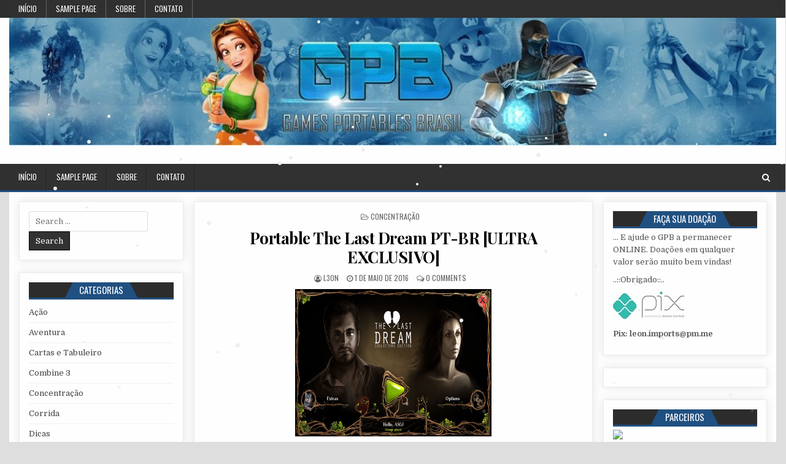

--- FILE ---
content_type: text/html; charset=UTF-8
request_url: http://spbrasil-2009.net/2016/05/portable-the-last-dream-pt-br-ultra-exclusivo.html
body_size: 60843
content:
<!DOCTYPE html>
<html lang="pt-BR">
<head>
<meta charset="UTF-8">
<meta name="viewport" content="width=device-width, initial-scale=1, maximum-scale=1">
<link rel="profile" href="http://gmpg.org/xfn/11">
<link rel="pingback" href="http://spbrasil-2009.net/xmlrpc.php">
<title>Portable The Last Dream PT-BR [ULTRA EXCLUSIVO] &#8211; .::Games Portables &#8211; Brasil::.</title>
<meta name='robots' content='max-image-preview:large' />
<link rel='dns-prefetch' href='//fonts.googleapis.com' />
<link rel='dns-prefetch' href='//s.w.org' />
<link rel="alternate" type="application/rss+xml" title="Feed para .::Games Portables - Brasil::. &raquo;" href="http://spbrasil-2009.net/feed" />
<link rel="alternate" type="application/rss+xml" title="Feed de comentários para .::Games Portables - Brasil::. &raquo;" href="http://spbrasil-2009.net/comments/feed" />
<script id="wpp-js" src="http://spbrasil-2009.net/wp-content/plugins/wordpress-popular-posts/assets/js/wpp.min.js?ver=7.3.3" data-sampling="0" data-sampling-rate="100" data-api-url="http://spbrasil-2009.net/wp-json/wordpress-popular-posts" data-post-id="1009" data-token="b90424f67c" data-lang="0" data-debug="0" type="text/javascript"></script>
<link rel="alternate" type="application/rss+xml" title="Feed de comentários para .::Games Portables - Brasil::. &raquo; Portable The Last Dream PT-BR [ULTRA EXCLUSIVO]" href="http://spbrasil-2009.net/2016/05/portable-the-last-dream-pt-br-ultra-exclusivo.html/feed" />
		<!-- This site uses the Google Analytics by ExactMetrics plugin v8.10.1 - Using Analytics tracking - https://www.exactmetrics.com/ -->
		<!-- Note: ExactMetrics is not currently configured on this site. The site owner needs to authenticate with Google Analytics in the ExactMetrics settings panel. -->
					<!-- No tracking code set -->
				<!-- / Google Analytics by ExactMetrics -->
		<script type="text/javascript">
window._wpemojiSettings = {"baseUrl":"https:\/\/s.w.org\/images\/core\/emoji\/13.1.0\/72x72\/","ext":".png","svgUrl":"https:\/\/s.w.org\/images\/core\/emoji\/13.1.0\/svg\/","svgExt":".svg","source":{"concatemoji":"http:\/\/spbrasil-2009.net\/wp-includes\/js\/wp-emoji-release.min.js?ver=5.9.12"}};
/*! This file is auto-generated */
!function(e,a,t){var n,r,o,i=a.createElement("canvas"),p=i.getContext&&i.getContext("2d");function s(e,t){var a=String.fromCharCode;p.clearRect(0,0,i.width,i.height),p.fillText(a.apply(this,e),0,0);e=i.toDataURL();return p.clearRect(0,0,i.width,i.height),p.fillText(a.apply(this,t),0,0),e===i.toDataURL()}function c(e){var t=a.createElement("script");t.src=e,t.defer=t.type="text/javascript",a.getElementsByTagName("head")[0].appendChild(t)}for(o=Array("flag","emoji"),t.supports={everything:!0,everythingExceptFlag:!0},r=0;r<o.length;r++)t.supports[o[r]]=function(e){if(!p||!p.fillText)return!1;switch(p.textBaseline="top",p.font="600 32px Arial",e){case"flag":return s([127987,65039,8205,9895,65039],[127987,65039,8203,9895,65039])?!1:!s([55356,56826,55356,56819],[55356,56826,8203,55356,56819])&&!s([55356,57332,56128,56423,56128,56418,56128,56421,56128,56430,56128,56423,56128,56447],[55356,57332,8203,56128,56423,8203,56128,56418,8203,56128,56421,8203,56128,56430,8203,56128,56423,8203,56128,56447]);case"emoji":return!s([10084,65039,8205,55357,56613],[10084,65039,8203,55357,56613])}return!1}(o[r]),t.supports.everything=t.supports.everything&&t.supports[o[r]],"flag"!==o[r]&&(t.supports.everythingExceptFlag=t.supports.everythingExceptFlag&&t.supports[o[r]]);t.supports.everythingExceptFlag=t.supports.everythingExceptFlag&&!t.supports.flag,t.DOMReady=!1,t.readyCallback=function(){t.DOMReady=!0},t.supports.everything||(n=function(){t.readyCallback()},a.addEventListener?(a.addEventListener("DOMContentLoaded",n,!1),e.addEventListener("load",n,!1)):(e.attachEvent("onload",n),a.attachEvent("onreadystatechange",function(){"complete"===a.readyState&&t.readyCallback()})),(n=t.source||{}).concatemoji?c(n.concatemoji):n.wpemoji&&n.twemoji&&(c(n.twemoji),c(n.wpemoji)))}(window,document,window._wpemojiSettings);
</script>
<style type="text/css">
img.wp-smiley,
img.emoji {
	display: inline !important;
	border: none !important;
	box-shadow: none !important;
	height: 1em !important;
	width: 1em !important;
	margin: 0 0.07em !important;
	vertical-align: -0.1em !important;
	background: none !important;
	padding: 0 !important;
}
</style>
	<link rel='stylesheet' id='wp-block-library-css'  href='http://spbrasil-2009.net/wp-includes/css/dist/block-library/style.min.css?ver=5.9.12' type='text/css' media='all' />
<style id='global-styles-inline-css' type='text/css'>
body{--wp--preset--color--black: #000000;--wp--preset--color--cyan-bluish-gray: #abb8c3;--wp--preset--color--white: #ffffff;--wp--preset--color--pale-pink: #f78da7;--wp--preset--color--vivid-red: #cf2e2e;--wp--preset--color--luminous-vivid-orange: #ff6900;--wp--preset--color--luminous-vivid-amber: #fcb900;--wp--preset--color--light-green-cyan: #7bdcb5;--wp--preset--color--vivid-green-cyan: #00d084;--wp--preset--color--pale-cyan-blue: #8ed1fc;--wp--preset--color--vivid-cyan-blue: #0693e3;--wp--preset--color--vivid-purple: #9b51e0;--wp--preset--gradient--vivid-cyan-blue-to-vivid-purple: linear-gradient(135deg,rgba(6,147,227,1) 0%,rgb(155,81,224) 100%);--wp--preset--gradient--light-green-cyan-to-vivid-green-cyan: linear-gradient(135deg,rgb(122,220,180) 0%,rgb(0,208,130) 100%);--wp--preset--gradient--luminous-vivid-amber-to-luminous-vivid-orange: linear-gradient(135deg,rgba(252,185,0,1) 0%,rgba(255,105,0,1) 100%);--wp--preset--gradient--luminous-vivid-orange-to-vivid-red: linear-gradient(135deg,rgba(255,105,0,1) 0%,rgb(207,46,46) 100%);--wp--preset--gradient--very-light-gray-to-cyan-bluish-gray: linear-gradient(135deg,rgb(238,238,238) 0%,rgb(169,184,195) 100%);--wp--preset--gradient--cool-to-warm-spectrum: linear-gradient(135deg,rgb(74,234,220) 0%,rgb(151,120,209) 20%,rgb(207,42,186) 40%,rgb(238,44,130) 60%,rgb(251,105,98) 80%,rgb(254,248,76) 100%);--wp--preset--gradient--blush-light-purple: linear-gradient(135deg,rgb(255,206,236) 0%,rgb(152,150,240) 100%);--wp--preset--gradient--blush-bordeaux: linear-gradient(135deg,rgb(254,205,165) 0%,rgb(254,45,45) 50%,rgb(107,0,62) 100%);--wp--preset--gradient--luminous-dusk: linear-gradient(135deg,rgb(255,203,112) 0%,rgb(199,81,192) 50%,rgb(65,88,208) 100%);--wp--preset--gradient--pale-ocean: linear-gradient(135deg,rgb(255,245,203) 0%,rgb(182,227,212) 50%,rgb(51,167,181) 100%);--wp--preset--gradient--electric-grass: linear-gradient(135deg,rgb(202,248,128) 0%,rgb(113,206,126) 100%);--wp--preset--gradient--midnight: linear-gradient(135deg,rgb(2,3,129) 0%,rgb(40,116,252) 100%);--wp--preset--duotone--dark-grayscale: url('#wp-duotone-dark-grayscale');--wp--preset--duotone--grayscale: url('#wp-duotone-grayscale');--wp--preset--duotone--purple-yellow: url('#wp-duotone-purple-yellow');--wp--preset--duotone--blue-red: url('#wp-duotone-blue-red');--wp--preset--duotone--midnight: url('#wp-duotone-midnight');--wp--preset--duotone--magenta-yellow: url('#wp-duotone-magenta-yellow');--wp--preset--duotone--purple-green: url('#wp-duotone-purple-green');--wp--preset--duotone--blue-orange: url('#wp-duotone-blue-orange');--wp--preset--font-size--small: 13px;--wp--preset--font-size--medium: 20px;--wp--preset--font-size--large: 36px;--wp--preset--font-size--x-large: 42px;}.has-black-color{color: var(--wp--preset--color--black) !important;}.has-cyan-bluish-gray-color{color: var(--wp--preset--color--cyan-bluish-gray) !important;}.has-white-color{color: var(--wp--preset--color--white) !important;}.has-pale-pink-color{color: var(--wp--preset--color--pale-pink) !important;}.has-vivid-red-color{color: var(--wp--preset--color--vivid-red) !important;}.has-luminous-vivid-orange-color{color: var(--wp--preset--color--luminous-vivid-orange) !important;}.has-luminous-vivid-amber-color{color: var(--wp--preset--color--luminous-vivid-amber) !important;}.has-light-green-cyan-color{color: var(--wp--preset--color--light-green-cyan) !important;}.has-vivid-green-cyan-color{color: var(--wp--preset--color--vivid-green-cyan) !important;}.has-pale-cyan-blue-color{color: var(--wp--preset--color--pale-cyan-blue) !important;}.has-vivid-cyan-blue-color{color: var(--wp--preset--color--vivid-cyan-blue) !important;}.has-vivid-purple-color{color: var(--wp--preset--color--vivid-purple) !important;}.has-black-background-color{background-color: var(--wp--preset--color--black) !important;}.has-cyan-bluish-gray-background-color{background-color: var(--wp--preset--color--cyan-bluish-gray) !important;}.has-white-background-color{background-color: var(--wp--preset--color--white) !important;}.has-pale-pink-background-color{background-color: var(--wp--preset--color--pale-pink) !important;}.has-vivid-red-background-color{background-color: var(--wp--preset--color--vivid-red) !important;}.has-luminous-vivid-orange-background-color{background-color: var(--wp--preset--color--luminous-vivid-orange) !important;}.has-luminous-vivid-amber-background-color{background-color: var(--wp--preset--color--luminous-vivid-amber) !important;}.has-light-green-cyan-background-color{background-color: var(--wp--preset--color--light-green-cyan) !important;}.has-vivid-green-cyan-background-color{background-color: var(--wp--preset--color--vivid-green-cyan) !important;}.has-pale-cyan-blue-background-color{background-color: var(--wp--preset--color--pale-cyan-blue) !important;}.has-vivid-cyan-blue-background-color{background-color: var(--wp--preset--color--vivid-cyan-blue) !important;}.has-vivid-purple-background-color{background-color: var(--wp--preset--color--vivid-purple) !important;}.has-black-border-color{border-color: var(--wp--preset--color--black) !important;}.has-cyan-bluish-gray-border-color{border-color: var(--wp--preset--color--cyan-bluish-gray) !important;}.has-white-border-color{border-color: var(--wp--preset--color--white) !important;}.has-pale-pink-border-color{border-color: var(--wp--preset--color--pale-pink) !important;}.has-vivid-red-border-color{border-color: var(--wp--preset--color--vivid-red) !important;}.has-luminous-vivid-orange-border-color{border-color: var(--wp--preset--color--luminous-vivid-orange) !important;}.has-luminous-vivid-amber-border-color{border-color: var(--wp--preset--color--luminous-vivid-amber) !important;}.has-light-green-cyan-border-color{border-color: var(--wp--preset--color--light-green-cyan) !important;}.has-vivid-green-cyan-border-color{border-color: var(--wp--preset--color--vivid-green-cyan) !important;}.has-pale-cyan-blue-border-color{border-color: var(--wp--preset--color--pale-cyan-blue) !important;}.has-vivid-cyan-blue-border-color{border-color: var(--wp--preset--color--vivid-cyan-blue) !important;}.has-vivid-purple-border-color{border-color: var(--wp--preset--color--vivid-purple) !important;}.has-vivid-cyan-blue-to-vivid-purple-gradient-background{background: var(--wp--preset--gradient--vivid-cyan-blue-to-vivid-purple) !important;}.has-light-green-cyan-to-vivid-green-cyan-gradient-background{background: var(--wp--preset--gradient--light-green-cyan-to-vivid-green-cyan) !important;}.has-luminous-vivid-amber-to-luminous-vivid-orange-gradient-background{background: var(--wp--preset--gradient--luminous-vivid-amber-to-luminous-vivid-orange) !important;}.has-luminous-vivid-orange-to-vivid-red-gradient-background{background: var(--wp--preset--gradient--luminous-vivid-orange-to-vivid-red) !important;}.has-very-light-gray-to-cyan-bluish-gray-gradient-background{background: var(--wp--preset--gradient--very-light-gray-to-cyan-bluish-gray) !important;}.has-cool-to-warm-spectrum-gradient-background{background: var(--wp--preset--gradient--cool-to-warm-spectrum) !important;}.has-blush-light-purple-gradient-background{background: var(--wp--preset--gradient--blush-light-purple) !important;}.has-blush-bordeaux-gradient-background{background: var(--wp--preset--gradient--blush-bordeaux) !important;}.has-luminous-dusk-gradient-background{background: var(--wp--preset--gradient--luminous-dusk) !important;}.has-pale-ocean-gradient-background{background: var(--wp--preset--gradient--pale-ocean) !important;}.has-electric-grass-gradient-background{background: var(--wp--preset--gradient--electric-grass) !important;}.has-midnight-gradient-background{background: var(--wp--preset--gradient--midnight) !important;}.has-small-font-size{font-size: var(--wp--preset--font-size--small) !important;}.has-medium-font-size{font-size: var(--wp--preset--font-size--medium) !important;}.has-large-font-size{font-size: var(--wp--preset--font-size--large) !important;}.has-x-large-font-size{font-size: var(--wp--preset--font-size--x-large) !important;}
</style>
<link rel='stylesheet' id='wp-snow-effect-css'  href='http://spbrasil-2009.net/wp-content/plugins/wp-snow-effect/public/css/wp-snow-effect-public.css?ver=1.0.0' type='text/css' media='all' />
<link rel='stylesheet' id='wordpress-popular-posts-css-css'  href='http://spbrasil-2009.net/wp-content/plugins/wordpress-popular-posts/assets/css/wpp.css?ver=7.3.3' type='text/css' media='all' />
<link rel='stylesheet' id='coolwp-maincss-css'  href='http://spbrasil-2009.net/wp-content/themes/coolwp/style.css' type='text/css' media='all' />
<link rel='stylesheet' id='font-awesome-css'  href='http://spbrasil-2009.net/wp-content/themes/coolwp/assets/css/font-awesome.min.css' type='text/css' media='all' />
<link rel='stylesheet' id='coolwp-webfont-css'  href='//fonts.googleapis.com/css?family=Playfair+Display:400,400i,700,700i|Domine:400,700|Oswald:400,700|Poppins:400,400i,700,700i&#038;display=swap' type='text/css' media='all' />
<link rel='stylesheet' id='wp-pagenavi-css'  href='http://spbrasil-2009.net/wp-content/plugins/wp-pagenavi/pagenavi-css.css?ver=2.70' type='text/css' media='all' />
<script type='text/javascript' src='http://spbrasil-2009.net/wp-includes/js/jquery/jquery.min.js?ver=3.6.0' id='jquery-core-js'></script>
<script type='text/javascript' src='http://spbrasil-2009.net/wp-includes/js/jquery/jquery-migrate.min.js?ver=3.3.2' id='jquery-migrate-js'></script>
<script type='text/javascript' src='http://spbrasil-2009.net/wp-content/plugins/wp-snow-effect/public/js/jsnow.js?ver=1.5' id='jsnow-js'></script>
<script type='text/javascript' id='wp-snow-effect-js-extra'>
/* <![CDATA[ */
var snoweffect = {"show":"1","flakes_num":"40","falling_speed_min":"1","falling_speed_max":"3","flake_max_size":"20","flake_min_size":"10","vertical_size":"800","flake_color":"#efefef","flake_zindex":"100000","flake_type":"bull","fade_away":"1"};
/* ]]> */
</script>
<script type='text/javascript' src='http://spbrasil-2009.net/wp-content/plugins/wp-snow-effect/public/js/wp-snow-effect-public.js?ver=1.0.0' id='wp-snow-effect-js'></script>
<link rel="https://api.w.org/" href="http://spbrasil-2009.net/wp-json/" /><link rel="alternate" type="application/json" href="http://spbrasil-2009.net/wp-json/wp/v2/posts/1009" /><link rel="EditURI" type="application/rsd+xml" title="RSD" href="http://spbrasil-2009.net/xmlrpc.php?rsd" />
<link rel="wlwmanifest" type="application/wlwmanifest+xml" href="http://spbrasil-2009.net/wp-includes/wlwmanifest.xml" /> 
<meta name="generator" content="WordPress 5.9.12" />
<link rel="canonical" href="http://spbrasil-2009.net/2016/05/portable-the-last-dream-pt-br-ultra-exclusivo.html" />
<link rel='shortlink' href='http://spbrasil-2009.net/?p=1009' />
<link rel="alternate" type="application/json+oembed" href="http://spbrasil-2009.net/wp-json/oembed/1.0/embed?url=http%3A%2F%2Fspbrasil-2009.net%2F2016%2F05%2Fportable-the-last-dream-pt-br-ultra-exclusivo.html" />
<link rel="alternate" type="text/xml+oembed" href="http://spbrasil-2009.net/wp-json/oembed/1.0/embed?url=http%3A%2F%2Fspbrasil-2009.net%2F2016%2F05%2Fportable-the-last-dream-pt-br-ultra-exclusivo.html&#038;format=xml" />
            <style id="wpp-loading-animation-styles">@-webkit-keyframes bgslide{from{background-position-x:0}to{background-position-x:-200%}}@keyframes bgslide{from{background-position-x:0}to{background-position-x:-200%}}.wpp-widget-block-placeholder,.wpp-shortcode-placeholder{margin:0 auto;width:60px;height:3px;background:#dd3737;background:linear-gradient(90deg,#dd3737 0%,#571313 10%,#dd3737 100%);background-size:200% auto;border-radius:3px;-webkit-animation:bgslide 1s infinite linear;animation:bgslide 1s infinite linear}</style>
                <style type="text/css">
            .coolwp-site-title, .coolwp-site-description {position:absolute !important;word-wrap:normal !important;width:1px;height:1px;padding:0;margin:-1px;overflow:hidden;clip:rect(1px,1px,1px,1px);-webkit-clip-path:inset(50%);clip-path:inset(50%);white-space:nowrap;border:0;}
        </style>
    </head>

<body class="post-template-default single single-post postid-1009 single-format-standard coolwp-animated coolwp-fadein" id="coolwp-site-body" itemscope="itemscope" itemtype="http://schema.org/WebPage">
<svg xmlns="http://www.w3.org/2000/svg" viewBox="0 0 0 0" width="0" height="0" focusable="false" role="none" style="visibility: hidden; position: absolute; left: -9999px; overflow: hidden;" ><defs><filter id="wp-duotone-dark-grayscale"><feColorMatrix color-interpolation-filters="sRGB" type="matrix" values=" .299 .587 .114 0 0 .299 .587 .114 0 0 .299 .587 .114 0 0 .299 .587 .114 0 0 " /><feComponentTransfer color-interpolation-filters="sRGB" ><feFuncR type="table" tableValues="0 0.49803921568627" /><feFuncG type="table" tableValues="0 0.49803921568627" /><feFuncB type="table" tableValues="0 0.49803921568627" /><feFuncA type="table" tableValues="1 1" /></feComponentTransfer><feComposite in2="SourceGraphic" operator="in" /></filter></defs></svg><svg xmlns="http://www.w3.org/2000/svg" viewBox="0 0 0 0" width="0" height="0" focusable="false" role="none" style="visibility: hidden; position: absolute; left: -9999px; overflow: hidden;" ><defs><filter id="wp-duotone-grayscale"><feColorMatrix color-interpolation-filters="sRGB" type="matrix" values=" .299 .587 .114 0 0 .299 .587 .114 0 0 .299 .587 .114 0 0 .299 .587 .114 0 0 " /><feComponentTransfer color-interpolation-filters="sRGB" ><feFuncR type="table" tableValues="0 1" /><feFuncG type="table" tableValues="0 1" /><feFuncB type="table" tableValues="0 1" /><feFuncA type="table" tableValues="1 1" /></feComponentTransfer><feComposite in2="SourceGraphic" operator="in" /></filter></defs></svg><svg xmlns="http://www.w3.org/2000/svg" viewBox="0 0 0 0" width="0" height="0" focusable="false" role="none" style="visibility: hidden; position: absolute; left: -9999px; overflow: hidden;" ><defs><filter id="wp-duotone-purple-yellow"><feColorMatrix color-interpolation-filters="sRGB" type="matrix" values=" .299 .587 .114 0 0 .299 .587 .114 0 0 .299 .587 .114 0 0 .299 .587 .114 0 0 " /><feComponentTransfer color-interpolation-filters="sRGB" ><feFuncR type="table" tableValues="0.54901960784314 0.98823529411765" /><feFuncG type="table" tableValues="0 1" /><feFuncB type="table" tableValues="0.71764705882353 0.25490196078431" /><feFuncA type="table" tableValues="1 1" /></feComponentTransfer><feComposite in2="SourceGraphic" operator="in" /></filter></defs></svg><svg xmlns="http://www.w3.org/2000/svg" viewBox="0 0 0 0" width="0" height="0" focusable="false" role="none" style="visibility: hidden; position: absolute; left: -9999px; overflow: hidden;" ><defs><filter id="wp-duotone-blue-red"><feColorMatrix color-interpolation-filters="sRGB" type="matrix" values=" .299 .587 .114 0 0 .299 .587 .114 0 0 .299 .587 .114 0 0 .299 .587 .114 0 0 " /><feComponentTransfer color-interpolation-filters="sRGB" ><feFuncR type="table" tableValues="0 1" /><feFuncG type="table" tableValues="0 0.27843137254902" /><feFuncB type="table" tableValues="0.5921568627451 0.27843137254902" /><feFuncA type="table" tableValues="1 1" /></feComponentTransfer><feComposite in2="SourceGraphic" operator="in" /></filter></defs></svg><svg xmlns="http://www.w3.org/2000/svg" viewBox="0 0 0 0" width="0" height="0" focusable="false" role="none" style="visibility: hidden; position: absolute; left: -9999px; overflow: hidden;" ><defs><filter id="wp-duotone-midnight"><feColorMatrix color-interpolation-filters="sRGB" type="matrix" values=" .299 .587 .114 0 0 .299 .587 .114 0 0 .299 .587 .114 0 0 .299 .587 .114 0 0 " /><feComponentTransfer color-interpolation-filters="sRGB" ><feFuncR type="table" tableValues="0 0" /><feFuncG type="table" tableValues="0 0.64705882352941" /><feFuncB type="table" tableValues="0 1" /><feFuncA type="table" tableValues="1 1" /></feComponentTransfer><feComposite in2="SourceGraphic" operator="in" /></filter></defs></svg><svg xmlns="http://www.w3.org/2000/svg" viewBox="0 0 0 0" width="0" height="0" focusable="false" role="none" style="visibility: hidden; position: absolute; left: -9999px; overflow: hidden;" ><defs><filter id="wp-duotone-magenta-yellow"><feColorMatrix color-interpolation-filters="sRGB" type="matrix" values=" .299 .587 .114 0 0 .299 .587 .114 0 0 .299 .587 .114 0 0 .299 .587 .114 0 0 " /><feComponentTransfer color-interpolation-filters="sRGB" ><feFuncR type="table" tableValues="0.78039215686275 1" /><feFuncG type="table" tableValues="0 0.94901960784314" /><feFuncB type="table" tableValues="0.35294117647059 0.47058823529412" /><feFuncA type="table" tableValues="1 1" /></feComponentTransfer><feComposite in2="SourceGraphic" operator="in" /></filter></defs></svg><svg xmlns="http://www.w3.org/2000/svg" viewBox="0 0 0 0" width="0" height="0" focusable="false" role="none" style="visibility: hidden; position: absolute; left: -9999px; overflow: hidden;" ><defs><filter id="wp-duotone-purple-green"><feColorMatrix color-interpolation-filters="sRGB" type="matrix" values=" .299 .587 .114 0 0 .299 .587 .114 0 0 .299 .587 .114 0 0 .299 .587 .114 0 0 " /><feComponentTransfer color-interpolation-filters="sRGB" ><feFuncR type="table" tableValues="0.65098039215686 0.40392156862745" /><feFuncG type="table" tableValues="0 1" /><feFuncB type="table" tableValues="0.44705882352941 0.4" /><feFuncA type="table" tableValues="1 1" /></feComponentTransfer><feComposite in2="SourceGraphic" operator="in" /></filter></defs></svg><svg xmlns="http://www.w3.org/2000/svg" viewBox="0 0 0 0" width="0" height="0" focusable="false" role="none" style="visibility: hidden; position: absolute; left: -9999px; overflow: hidden;" ><defs><filter id="wp-duotone-blue-orange"><feColorMatrix color-interpolation-filters="sRGB" type="matrix" values=" .299 .587 .114 0 0 .299 .587 .114 0 0 .299 .587 .114 0 0 .299 .587 .114 0 0 " /><feComponentTransfer color-interpolation-filters="sRGB" ><feFuncR type="table" tableValues="0.098039215686275 1" /><feFuncG type="table" tableValues="0 0.66274509803922" /><feFuncB type="table" tableValues="0.84705882352941 0.41960784313725" /><feFuncA type="table" tableValues="1 1" /></feComponentTransfer><feComposite in2="SourceGraphic" operator="in" /></filter></defs></svg><a class="skip-link screen-reader-text" href="#coolwp-posts-wrapper">Skip to content</a>

<div class="coolwp-container coolwp-secondary-menu-container clearfix">
<div class="coolwp-secondary-menu-container-inside clearfix">
<nav class="coolwp-nav-secondary" id="coolwp-secondary-navigation" itemscope="itemscope" itemtype="http://schema.org/SiteNavigationElement" role="navigation" aria-label="Secondary Menu">
<div class="coolwp-outer-wrapper">
<button class="coolwp-secondary-responsive-menu-icon" aria-controls="coolwp-menu-secondary-navigation" aria-expanded="false">Menu</button>
<ul id="coolwp-menu-secondary-navigation" class="coolwp-secondary-nav-menu coolwp-menu-secondary"><li ><a href="http://spbrasil-2009.net/">Início</a></li><li class="page_item page-item-2"><a href="http://spbrasil-2009.net/sample-page">Sample Page</a></li><li class="page_item page-item-7074"><a href="http://spbrasil-2009.net/sobre">Sobre</a></li><li class="page_item page-item-7075"><a href="http://spbrasil-2009.net/contato">Contato</a></li></ul></div>
</nav>
</div>
</div>

<div class="coolwp-container" id="coolwp-header" itemscope="itemscope" itemtype="http://schema.org/WPHeader" role="banner">
<div class="coolwp-head-content clearfix" id="coolwp-head-content">

<div class="coolwp-outer-wrapper">

<div class="coolwp-header-image clearfix">
<a href="http://spbrasil-2009.net/" rel="home" class="coolwp-header-img-link">
    <img src="http://spbrasil-2009.net/wp-content/uploads/2022/02/cropped-cropped-cropped-cropped-teste-1.jpg" width="1250" height="208" alt="" class="coolwp-header-img"/>
</a>
</div>

<div class="coolwp-header-inside clearfix">
<div id="coolwp-logo">
    <div class="site-branding">
      <h1 class="coolwp-site-title"><a href="http://spbrasil-2009.net/" rel="home">.::Games Portables &#8211; Brasil::.</a></h1>
      <p class="coolwp-site-description">O Maior Site de Games Portables do Brasil!</p>
    </div>
</div><!--/#coolwp-logo -->

<div id="coolwp-header-banner">
</div><!--/#coolwp-header-banner -->
</div>

</div>

</div><!--/#coolwp-head-content -->
</div><!--/#coolwp-header -->

<div class="coolwp-container coolwp-primary-menu-container clearfix">
<div class="coolwp-primary-menu-container-inside clearfix">
<nav class="coolwp-nav-primary" id="coolwp-primary-navigation" itemscope="itemscope" itemtype="http://schema.org/SiteNavigationElement" role="navigation" aria-label="Primary Menu">
<div class="coolwp-outer-wrapper">
<button class="coolwp-primary-responsive-menu-icon" aria-controls="coolwp-menu-primary-navigation" aria-expanded="false">Menu</button>
<ul id="coolwp-menu-primary-navigation" class="coolwp-primary-nav-menu coolwp-menu-primary"><li ><a href="http://spbrasil-2009.net/">Início</a></li><li class="page_item page-item-2"><a href="http://spbrasil-2009.net/sample-page">Sample Page</a></li><li class="page_item page-item-7074"><a href="http://spbrasil-2009.net/sobre">Sobre</a></li><li class="page_item page-item-7075"><a href="http://spbrasil-2009.net/contato">Contato</a></li></ul>
<div class='coolwp-top-social-icons'>
                                                                                                                            <a href="#" title="Search" class="coolwp-social-icon-search"><i class="fa fa-search" aria-hidden="true"></i></a>
</div>

</div>
</nav>
</div>
</div>

<div id="coolwp-search-overlay-wrap" class="coolwp-search-overlay">
  <button class="coolwp-search-closebtn" aria-label="Close Search" title="Close Search">&#xD7;</button>
  <div class="coolwp-search-overlay-content">
    
<form role="search" method="get" class="coolwp-search-form" action="http://spbrasil-2009.net/">
<label>
    <span class="screen-reader-text">Search for:</span>
    <input type="search" class="coolwp-search-field" placeholder="Search &hellip;" value="" name="s" />
</label>
<input type="submit" class="coolwp-search-submit" value="Search" />
</form>  </div>
</div>


<div class="coolwp-outer-wrapper">


</div>

<div class="coolwp-outer-wrapper">

<div class="coolwp-container clearfix" id="coolwp-wrapper">
<div class="coolwp-content-wrapper clearfix" id="coolwp-content-wrapper">
<div class="coolwp-main-wrapper clearfix" id="coolwp-main-wrapper" itemscope="itemscope" itemtype="http://schema.org/Blog" role="main">
<div class="theiaStickySidebar">
<div class="coolwp-main-wrapper-inside clearfix">




<div class="coolwp-posts-wrapper" id="coolwp-posts-wrapper">


    
<article id="post-1009" class="coolwp-post-singular coolwp-box post-1009 post type-post status-publish format-standard hentry category-concentracao wpcat-6-id">

    <header class="entry-header">
        <div class="coolwp-entry-meta-single coolwp-entry-meta-single-top"><span class="coolwp-entry-meta-single-cats"><i class="fa fa-folder-open-o" aria-hidden="true"></i>&nbsp;<span class="screen-reader-text">Posted in </span><a href="http://spbrasil-2009.net/Categoria/concentracao" rel="category tag">Concentração</a></span></div>
        <h1 class="post-title entry-title"><a href="http://spbrasil-2009.net/2016/05/portable-the-last-dream-pt-br-ultra-exclusivo.html" rel="bookmark">Portable The Last Dream PT-BR [ULTRA EXCLUSIVO]</a></h1>
                <div class="coolwp-entry-meta-single">
    <span class="coolwp-entry-meta-single-author"><i class="fa fa-user-circle-o" aria-hidden="true"></i>&nbsp;<span class="author vcard" itemscope="itemscope" itemtype="http://schema.org/Person" itemprop="author"><a class="url fn n" href="http://spbrasil-2009.net/author/admin"><span class="screen-reader-text">Author: </span>L3on</a></span></span>    <span class="coolwp-entry-meta-single-date"><i class="fa fa-clock-o" aria-hidden="true"></i>&nbsp;<span class="screen-reader-text">Published Date: </span>1 de maio de 2016</span>        <span class="coolwp-entry-meta-single-comments"><i class="fa fa-comments-o" aria-hidden="true"></i>&nbsp;<a href="http://spbrasil-2009.net/2016/05/portable-the-last-dream-pt-br-ultra-exclusivo.html#respond"><span class="dsq-postid" data-dsqidentifier="1009 https://gpb09.wordpress.com/2016/05/01/portable-the-last-dream-pt-br-ultra-exclusivo">Leave a Comment<span class="screen-reader-text"> on Portable The Last Dream PT-BR [ULTRA EXCLUSIVO]</span></span></a></span>
            </div>
        </header><!-- .entry-header -->

    <div class="entry-content clearfix">
            <div class="separator" style="clear:both;text-align:center;"></div>
<div class="separator" style="clear:both;text-align:center;"><a href="http://spbrasil-2009.net/wp-content/uploads/2018/07/76318-tld.jpg" style="margin-left:1em;margin-right:1em;"><img border="0" height="240" src="http://spbrasil-2009.net/wp-content/uploads/2018/07/76318-tld.jpg?w=300" width="320" /></a></div>
<p><span><span style="line-height:18px;">The Last Dream Deluxe desafia a racionalidade em uma aventura emocionante. O que alguém deve fazer quando o amor de sua vida se vai? Você continua sonhando com o reencontro&#8230; Mas o que acontece se, um dia, um sonho muda tudo? Será que virará realidade? Comece uma busca de objetos ocultos em nome do amor. Descubra The Last Dream Deluxe ainda hoje</span></span><span>!</span></p>
<div style="text-align:center;">
<div style="text-align:left;">
<div style="text-align:center;">
<div style="text-align:left;">
<div style="text-align:center;">
<div style="text-align:left;">
<div style="text-align:center;">
<div style="text-align:left;">
<div style="text-align:center;">
<div style="text-align:left;">
<div style="text-align:center;">
<div style="text-align:left;">
<div style="text-align:center;"></p>
<div style="text-align:left;">
<div><span><span style="line-height:18px;"><b><span><b>Características</b></span><b><span><b><span><span style="color:#444444;">:</span></span></b></span></b></b></span></span></div>
</div>
</div>
</div>
</div>
</div>
</div>
</div>
</div>
</div>
</div>
</div>
</div>
</div>
</div>
<div style="text-align:center;">
<div style="text-align:left;">
<div style="text-align:center;">
<div style="text-align:left;">
<div style="text-align:center;">
<div style="text-align:left;">
<div style="text-align:center;">
<div style="text-align:left;">
<div style="text-align:center;">
<div style="text-align:left;">
<div style="text-align:center;">
<div style="text-align:left;">
<div style="text-align:center;">
<div style="text-align:left;">
<div style="text-align:center;">
<div style="text-align:left;">
<div style="text-align:center;">
<div style="text-align:left;">
<div style="text-align:center;">
<div style="text-align:left;"><span><span style="line-height:18px;">•Descubra uma história de amor inacreditável no limite da realidade</span></span><br /><span><span style="line-height:18px;">•Ajude um marido a se reencontrar com sua falecida esposa</span></span><br /><span><span style="line-height:18px;">•Procure objetos ocultos e pistas para dar sentido a sonhos surpreendentes</span></span><br /><span><span style="line-height:18px;">•Divirta-se com modos de jogo diferentes e ganhe todas as conquistas</span></span><span>!</span></div>
</div>
</div>
</div>
</div>
</div>
</div>
</div>
</div>
</div>
</div>
</div>
</div>
</div>
</div>
</div>
</div>
</div>
</div>
</div>
<div style="background-color:white;text-align:center;"><span><span style="line-height:18px;"><span><span style="line-height:18px;"><span><span style="line-height:18px;"><b><br /></b></span></span></span></span></span></span><span><span style="line-height:18px;"><span><span style="line-height:18px;"><span><span style="line-height:18px;"><span><span style="line-height:18px;"><span><span style="line-height:18px;"><span><span style="line-height:18px;"><b>Portable The Last Dream PT-BR</b></span></span><span><span style="line-height:18px;">:</span></span></span></span></span></span></span></span></span></span></span></span></div>
<div style="background-color:white;font-family:arial, helvetica, sans-serif;line-height:18px;text-align:center;"><b><span style="color:#0b5394;"><a href="https://docs.google.com/uc?id=0B8QQBPh0G2uhZzB0VjJiWDBUSDg&amp;export=download" target="_blank"><span style="color:#0b5394;">Download</span></a> </span></b><span style="color:#444444;">[1.1 GB]</span><br /><span style="color:#444444;">&#8220;</span><b style="color:#073763;">BAIXOU?GOSTOU?ENTÃO COMENTA,NÃO CUSTA NADA</b><span style="color:#444444;">!&#8221;</span></div>
<div style="background-color:white;color:#444444;font-family:arial, helvetica, sans-serif;line-height:18px;text-align:center;">Vamos manter a chama do compartilhamento acesa no GPB!<br />Faça sua Doação!<br /><span style="font-size:small;">  </span><br /><span style="font-size:small;"><br /></span></div>
<div style="text-align:center;"><b style="color:#45818e;"><span>Imagens do Jogo</span></b>:</div>
<div style="font-family:Arial, Helvetica, sans-serif;text-align:center;"><span style="color:#073763;font-size:small;"><a href="http://goo.gl/xATkyL" target="_blank">http://goo.gl/xATkyL</a></span></div>
<div style="font-family:Arial, Helvetica, sans-serif;text-align:center;"><span style="color:#073763;font-size:small;"><a href="http://goo.gl/k3TjTF" target="_blank">http://goo.gl/k3TjTF</a></span></div>
<div style="font-family:Arial, Helvetica, sans-serif;text-align:center;"><span style="color:#073763;font-size:small;"><a href="http://goo.gl/tmbe2s" target="_blank">http://goo.gl/tmbe2s</a></span></div>
<div style="font-family:Arial, Helvetica, sans-serif;"><span style="font-size:small;"><br /></span></div>
<div style="background-color:white;color:#444444;font-family:arial, helvetica, sans-serif;line-height:18px;"><i><span style="color:red;">Obs</span>: </i><i>Game compativel com o Windows XP / Vista / W7 / W8 / W10.</i></div>
<div style="background-color:white;color:#444444;font-family:arial, helvetica, sans-serif;line-height:18px;"><i>Caso o game nao execute de 1ª no W7,clique no link abaixo e confira a dica para executar o portable!</i><br /><i><b style="color:cyan;"><a href="http://www.spbrasil-2009.net/2010/01/dicas-para-os-portables.html" style="color:#251a9c;" target="_blank"><span style="color:red;">Dicas para os portables</span>!</a></b></i></div>
    </div><!-- .entry-content -->

    <footer class="entry-footer">
            </footer><!-- .entry-footer -->

    
            <div class="coolwp-author-bio">
            <div class="coolwp-author-bio-top">
            <div class="coolwp-author-bio-gravatar">
                <img alt='' src='http://0.gravatar.com/avatar/fd443ef63216562bd782656dadb226b8?s=80&#038;d=mm&#038;r=g' class='avatar avatar-80 photo' height='80' width='80' loading='lazy' />
            </div>
            <div class="coolwp-author-bio-text">
                <h4>Author: <span>L3on</span></h4>
            </div>
            </div>
            </div>
        
</article>
    
	<nav class="navigation post-navigation" aria-label="Posts">
		<h2 class="screen-reader-text">Navegação de Post</h2>
		<div class="nav-links"><div class="nav-previous"><a href="http://spbrasil-2009.net/2016/05/portable-backstreets-of-the-mind-pt-br-ultra-exclusivo.html" rel="prev">&larr; Portable Backstreets of the Mind PT-BR [ULTRA EXCLUSIVO]</a></div><div class="nav-next"><a href="http://spbrasil-2009.net/2016/05/mobile-delicious-emilys-cook-go-pt-br.html" rel="next">Mobile Delicious &#8211; Emily’s Cook &#038; GO PT-BR &rarr;</a></div></div>
	</nav>
    
<div id="disqus_thread"></div>

<div class="clear"></div>

</div><!--/#coolwp-posts-wrapper -->




</div>
</div>
</div><!-- /#coolwp-main-wrapper -->


<div class="coolwp-sidebar-one-wrapper coolwp-sidebar-widget-areas clearfix" id="coolwp-sidebar-one-wrapper" itemscope="itemscope" itemtype="http://schema.org/WPSideBar" role="complementary">
<div class="theiaStickySidebar">
<div class="coolwp-sidebar-one-wrapper-inside clearfix">

<div id="search-2" class="coolwp-side-widget widget coolwp-box widget_search">
<form role="search" method="get" class="coolwp-search-form" action="http://spbrasil-2009.net/">
<label>
    <span class="screen-reader-text">Search for:</span>
    <input type="search" class="coolwp-search-field" placeholder="Search &hellip;" value="" name="s" />
</label>
<input type="submit" class="coolwp-search-submit" value="Search" />
</form></div><div id="categories-2" class="coolwp-side-widget widget coolwp-box widget_categories"><h2 class="coolwp-widget-title"><span>Categorias</span></h2><nav aria-label="Categorias">
			<ul>
					<li class="cat-item cat-item-2"><a href="http://spbrasil-2009.net/Categoria/acao">Ação</a>
</li>
	<li class="cat-item cat-item-3"><a href="http://spbrasil-2009.net/Categoria/aventura">Aventura</a>
</li>
	<li class="cat-item cat-item-4"><a href="http://spbrasil-2009.net/Categoria/cartas-e-tabuleiro">Cartas e Tabuleiro</a>
</li>
	<li class="cat-item cat-item-5"><a href="http://spbrasil-2009.net/Categoria/combine-3">Combine 3</a>
</li>
	<li class="cat-item cat-item-6"><a href="http://spbrasil-2009.net/Categoria/concentracao">Concentração</a>
</li>
	<li class="cat-item cat-item-7"><a href="http://spbrasil-2009.net/Categoria/corrida">Corrida</a>
</li>
	<li class="cat-item cat-item-8"><a href="http://spbrasil-2009.net/Categoria/dicas">Dicas</a>
</li>
	<li class="cat-item cat-item-9"><a href="http://spbrasil-2009.net/Categoria/emuladores">Emuladores</a>
</li>
	<li class="cat-item cat-item-10"><a href="http://spbrasil-2009.net/Categoria/gerenciamento-de-tempo">Gerenciamento de Tempo</a>
</li>
	<li class="cat-item cat-item-11"><a href="http://spbrasil-2009.net/Categoria/lancamento">Lançamento</a>
</li>
	<li class="cat-item cat-item-12"><a href="http://spbrasil-2009.net/Categoria/logica-e-estrategia">Lógica e Estratégia</a>
</li>
	<li class="cat-item cat-item-13"><a href="http://spbrasil-2009.net/Categoria/luta">Luta</a>
</li>
	<li class="cat-item cat-item-14"><a href="http://spbrasil-2009.net/Categoria/mahjongg">Mahjongg</a>
</li>
	<li class="cat-item cat-item-15"><a href="http://spbrasil-2009.net/Categoria/outros">Outros</a>
</li>
	<li class="cat-item cat-item-16"><a href="http://spbrasil-2009.net/Categoria/para-criancas">Para Crianças</a>
</li>
	<li class="cat-item cat-item-18"><a href="http://spbrasil-2009.net/Categoria/puzzle">Puzzle</a>
</li>
	<li class="cat-item cat-item-19"><a href="http://spbrasil-2009.net/Categoria/rpg">RPG</a>
</li>
	<li class="cat-item cat-item-21"><a href="http://spbrasil-2009.net/Categoria/tiro">Tiro</a>
</li>
	<li class="cat-item cat-item-1"><a href="http://spbrasil-2009.net/Categoria/uncategorized">Uncategorized</a>
</li>
	<li class="cat-item cat-item-22"><a href="http://spbrasil-2009.net/Categoria/utilitarios">Utilitários</a>
</li>
			</ul>

			</nav></div>
		<div id="recent-posts-2" class="coolwp-side-widget widget coolwp-box widget_recent_entries">
		<h2 class="coolwp-widget-title"><span>Posts recentes</span></h2><nav aria-label="Posts recentes">
		<ul>
											<li>
					<a href="http://spbrasil-2009.net/2025/03/portable-playnite-dash-pack-2-pt-br-ultra-exclusivo.html">Portable Playnite Dash Pack 2 PT-BR [ULTRA EXCLUSIVO]</a>
									</li>
											<li>
					<a href="http://spbrasil-2009.net/2024/11/portable-playnite-dash-pack-pt-br-ultra-exclusivo.html">Portable Playnite Dash Pack PT-BR [ULTRA EXCLUSIVO]</a>
									</li>
											<li>
					<a href="http://spbrasil-2009.net/2023/04/portable-mystery-case-files-25-the-dalimar-legacy-ce-pt-br-ultra-exclusivo.html">Portable Mystery Case Files 25 &#8211; The Dalimar Legacy CE PT-BR [ULTRA EXCLUSIVO]</a>
									</li>
											<li>
					<a href="http://spbrasil-2009.net/2023/04/portable-magic-city-detective-3-rage-under-moon-ce-pt-br-ultra-exclusivo.html">Portable Magic City Detective 3 &#8211; Rage Under Moon CE PT-BR [ULTRA EXCLUSIVO]</a>
									</li>
											<li>
					<a href="http://spbrasil-2009.net/2023/04/portable-paranormal-files-9-silent-willow-ce-pt-br-ultra-exclusivo.html">Portable Paranormal Files 9 &#8211; Silent Willow CE PT-BR [ULTRA EXCLUSIVO]</a>
									</li>
					</ul>

		</nav></div><div id="custom_html-4" class="widget_text coolwp-side-widget widget coolwp-box widget_custom_html"><h2 class="coolwp-widget-title"><span>Fanpage</span></h2><div class="textwidget custom-html-widget"><div id="fb-root"></div>
<script>(function(d, s, id) {
  var js, fjs = d.getElementsByTagName(s)[0];
  if (d.getElementById(id)) return;
  js = d.createElement(s); js.id = id;
  js.src = "//connect.facebook.net/en_US/sdk.js#xfbml=1&version=v2.4";
  fjs.parentNode.insertBefore(js, fjs);
}(document, 'script', 'facebook-jssdk'));</script>

<div class="fb-page" data-href="https://www.facebook.com/gpb09" data-small-header="false" data-adapt-container-width="true" data-hide-cover="false" data-show-facepile="true" data-show-posts="false"><div class="fb-xfbml-parse-ignore"><blockquote cite="https://www.facebook.com/gpb09"><a href="https://www.facebook.com/gpb09">Games Portables - Brasil</a></blockquote></div></div></div></div><div id="custom_html-3" class="widget_text coolwp-side-widget widget coolwp-box widget_custom_html"><h2 class="coolwp-widget-title"><span>Estatísticas</span></h2><div class="textwidget custom-html-widget"><!-- Histats.com  START  (standard)-->
<script type="text/javascript">document.write(unescape("%3Cscript src=%27http://s10.histats.com/js15.js%27 type=%27text/javascript%27%3E%3C/script%3E"));</script>
<a href="http://www.histats.com" target="_blank" title="" rel="noopener"><script  type="text/javascript" >
try {Histats.start(1,738390,4,443,112,61,"00011101");
Histats.track_hits();} catch(err){};
</script></a>
<noscript><a href="http://www.histats.com" target="_blank" rel="noopener"><img src="http://sstatic1.histats.com/0.gif?738390&amp;101" alt="" border="0" /></a></noscript>
<!-- Histats.com  END  --></div></div><div id="custom_html-5" class="widget_text coolwp-side-widget widget coolwp-box widget_custom_html"><div class="textwidget custom-html-widget"><script id="_wau7xy">var _wau = _wau || []; _wau.push(["classic", "zcmmused5kg4", "7xy"]);
(function() {var s=document.createElement("script"); s.async=true;
s.src="http://widgets.amung.us/classic.js";
document.getElementsByTagName("head")[0].appendChild(s);
})();</script></div></div><div id="archives-2" class="coolwp-side-widget widget coolwp-box widget_archive"><h2 class="coolwp-widget-title"><span>Arquivos</span></h2>		<label class="screen-reader-text" for="archives-dropdown-2">Arquivos</label>
		<select id="archives-dropdown-2" name="archive-dropdown">
			
			<option value="">Selecionar o mês</option>
				<option value='http://spbrasil-2009.net/2025/03'> março 2025 &nbsp;(1)</option>
	<option value='http://spbrasil-2009.net/2024/11'> novembro 2024 &nbsp;(1)</option>
	<option value='http://spbrasil-2009.net/2023/04'> abril 2023 &nbsp;(7)</option>
	<option value='http://spbrasil-2009.net/2023/02'> fevereiro 2023 &nbsp;(6)</option>
	<option value='http://spbrasil-2009.net/2022/12'> dezembro 2022 &nbsp;(4)</option>
	<option value='http://spbrasil-2009.net/2022/11'> novembro 2022 &nbsp;(4)</option>
	<option value='http://spbrasil-2009.net/2022/10'> outubro 2022 &nbsp;(10)</option>
	<option value='http://spbrasil-2009.net/2022/09'> setembro 2022 &nbsp;(5)</option>
	<option value='http://spbrasil-2009.net/2022/08'> agosto 2022 &nbsp;(5)</option>
	<option value='http://spbrasil-2009.net/2022/07'> julho 2022 &nbsp;(7)</option>
	<option value='http://spbrasil-2009.net/2022/06'> junho 2022 &nbsp;(8)</option>
	<option value='http://spbrasil-2009.net/2022/05'> maio 2022 &nbsp;(15)</option>
	<option value='http://spbrasil-2009.net/2022/04'> abril 2022 &nbsp;(32)</option>
	<option value='http://spbrasil-2009.net/2022/03'> março 2022 &nbsp;(8)</option>
	<option value='http://spbrasil-2009.net/2022/02'> fevereiro 2022 &nbsp;(13)</option>
	<option value='http://spbrasil-2009.net/2021/11'> novembro 2021 &nbsp;(12)</option>
	<option value='http://spbrasil-2009.net/2021/10'> outubro 2021 &nbsp;(11)</option>
	<option value='http://spbrasil-2009.net/2021/09'> setembro 2021 &nbsp;(20)</option>
	<option value='http://spbrasil-2009.net/2021/02'> fevereiro 2021 &nbsp;(28)</option>
	<option value='http://spbrasil-2009.net/2021/01'> janeiro 2021 &nbsp;(9)</option>
	<option value='http://spbrasil-2009.net/2020/12'> dezembro 2020 &nbsp;(4)</option>
	<option value='http://spbrasil-2009.net/2020/07'> julho 2020 &nbsp;(10)</option>
	<option value='http://spbrasil-2009.net/2020/06'> junho 2020 &nbsp;(10)</option>
	<option value='http://spbrasil-2009.net/2020/05'> maio 2020 &nbsp;(13)</option>
	<option value='http://spbrasil-2009.net/2020/04'> abril 2020 &nbsp;(14)</option>
	<option value='http://spbrasil-2009.net/2020/03'> março 2020 &nbsp;(11)</option>
	<option value='http://spbrasil-2009.net/2020/02'> fevereiro 2020 &nbsp;(11)</option>
	<option value='http://spbrasil-2009.net/2020/01'> janeiro 2020 &nbsp;(9)</option>
	<option value='http://spbrasil-2009.net/2019/12'> dezembro 2019 &nbsp;(21)</option>
	<option value='http://spbrasil-2009.net/2019/11'> novembro 2019 &nbsp;(19)</option>
	<option value='http://spbrasil-2009.net/2019/10'> outubro 2019 &nbsp;(16)</option>
	<option value='http://spbrasil-2009.net/2019/09'> setembro 2019 &nbsp;(20)</option>
	<option value='http://spbrasil-2009.net/2019/08'> agosto 2019 &nbsp;(18)</option>
	<option value='http://spbrasil-2009.net/2019/07'> julho 2019 &nbsp;(19)</option>
	<option value='http://spbrasil-2009.net/2019/06'> junho 2019 &nbsp;(19)</option>
	<option value='http://spbrasil-2009.net/2019/05'> maio 2019 &nbsp;(19)</option>
	<option value='http://spbrasil-2009.net/2019/04'> abril 2019 &nbsp;(21)</option>
	<option value='http://spbrasil-2009.net/2019/03'> março 2019 &nbsp;(29)</option>
	<option value='http://spbrasil-2009.net/2019/02'> fevereiro 2019 &nbsp;(12)</option>
	<option value='http://spbrasil-2009.net/2019/01'> janeiro 2019 &nbsp;(17)</option>
	<option value='http://spbrasil-2009.net/2018/12'> dezembro 2018 &nbsp;(16)</option>
	<option value='http://spbrasil-2009.net/2018/11'> novembro 2018 &nbsp;(24)</option>
	<option value='http://spbrasil-2009.net/2018/10'> outubro 2018 &nbsp;(28)</option>
	<option value='http://spbrasil-2009.net/2018/09'> setembro 2018 &nbsp;(24)</option>
	<option value='http://spbrasil-2009.net/2018/08'> agosto 2018 &nbsp;(24)</option>
	<option value='http://spbrasil-2009.net/2018/07'> julho 2018 &nbsp;(25)</option>
	<option value='http://spbrasil-2009.net/2018/03'> março 2018 &nbsp;(23)</option>
	<option value='http://spbrasil-2009.net/2018/01'> janeiro 2018 &nbsp;(6)</option>
	<option value='http://spbrasil-2009.net/2017/12'> dezembro 2017 &nbsp;(24)</option>
	<option value='http://spbrasil-2009.net/2017/11'> novembro 2017 &nbsp;(15)</option>
	<option value='http://spbrasil-2009.net/2017/10'> outubro 2017 &nbsp;(7)</option>
	<option value='http://spbrasil-2009.net/2017/09'> setembro 2017 &nbsp;(12)</option>
	<option value='http://spbrasil-2009.net/2017/08'> agosto 2017 &nbsp;(7)</option>
	<option value='http://spbrasil-2009.net/2017/07'> julho 2017 &nbsp;(12)</option>
	<option value='http://spbrasil-2009.net/2017/06'> junho 2017 &nbsp;(18)</option>
	<option value='http://spbrasil-2009.net/2017/05'> maio 2017 &nbsp;(14)</option>
	<option value='http://spbrasil-2009.net/2017/04'> abril 2017 &nbsp;(7)</option>
	<option value='http://spbrasil-2009.net/2017/03'> março 2017 &nbsp;(11)</option>
	<option value='http://spbrasil-2009.net/2017/02'> fevereiro 2017 &nbsp;(13)</option>
	<option value='http://spbrasil-2009.net/2017/01'> janeiro 2017 &nbsp;(6)</option>
	<option value='http://spbrasil-2009.net/2016/12'> dezembro 2016 &nbsp;(10)</option>
	<option value='http://spbrasil-2009.net/2016/11'> novembro 2016 &nbsp;(16)</option>
	<option value='http://spbrasil-2009.net/2016/10'> outubro 2016 &nbsp;(17)</option>
	<option value='http://spbrasil-2009.net/2016/09'> setembro 2016 &nbsp;(11)</option>
	<option value='http://spbrasil-2009.net/2016/08'> agosto 2016 &nbsp;(12)</option>
	<option value='http://spbrasil-2009.net/2016/07'> julho 2016 &nbsp;(35)</option>
	<option value='http://spbrasil-2009.net/2016/06'> junho 2016 &nbsp;(35)</option>
	<option value='http://spbrasil-2009.net/2016/05'> maio 2016 &nbsp;(24)</option>
	<option value='http://spbrasil-2009.net/2016/03'> março 2016 &nbsp;(21)</option>
	<option value='http://spbrasil-2009.net/2016/02'> fevereiro 2016 &nbsp;(26)</option>
	<option value='http://spbrasil-2009.net/2016/01'> janeiro 2016 &nbsp;(40)</option>
	<option value='http://spbrasil-2009.net/2015/12'> dezembro 2015 &nbsp;(16)</option>
	<option value='http://spbrasil-2009.net/2015/11'> novembro 2015 &nbsp;(20)</option>
	<option value='http://spbrasil-2009.net/2015/10'> outubro 2015 &nbsp;(29)</option>
	<option value='http://spbrasil-2009.net/2015/09'> setembro 2015 &nbsp;(21)</option>
	<option value='http://spbrasil-2009.net/2015/08'> agosto 2015 &nbsp;(27)</option>
	<option value='http://spbrasil-2009.net/2015/07'> julho 2015 &nbsp;(37)</option>
	<option value='http://spbrasil-2009.net/2015/06'> junho 2015 &nbsp;(36)</option>
	<option value='http://spbrasil-2009.net/2015/05'> maio 2015 &nbsp;(33)</option>
	<option value='http://spbrasil-2009.net/2015/02'> fevereiro 2015 &nbsp;(38)</option>
	<option value='http://spbrasil-2009.net/2015/01'> janeiro 2015 &nbsp;(28)</option>
	<option value='http://spbrasil-2009.net/2014/12'> dezembro 2014 &nbsp;(42)</option>
	<option value='http://spbrasil-2009.net/2014/05'> maio 2014 &nbsp;(54)</option>
	<option value='http://spbrasil-2009.net/2014/04'> abril 2014 &nbsp;(35)</option>
	<option value='http://spbrasil-2009.net/2014/03'> março 2014 &nbsp;(58)</option>
	<option value='http://spbrasil-2009.net/2014/02'> fevereiro 2014 &nbsp;(1)</option>
	<option value='http://spbrasil-2009.net/2014/01'> janeiro 2014 &nbsp;(26)</option>
	<option value='http://spbrasil-2009.net/2013/12'> dezembro 2013 &nbsp;(16)</option>
	<option value='http://spbrasil-2009.net/2013/11'> novembro 2013 &nbsp;(35)</option>
	<option value='http://spbrasil-2009.net/2013/10'> outubro 2013 &nbsp;(25)</option>
	<option value='http://spbrasil-2009.net/2013/09'> setembro 2013 &nbsp;(24)</option>
	<option value='http://spbrasil-2009.net/2013/08'> agosto 2013 &nbsp;(43)</option>
	<option value='http://spbrasil-2009.net/2013/07'> julho 2013 &nbsp;(36)</option>
	<option value='http://spbrasil-2009.net/2013/06'> junho 2013 &nbsp;(52)</option>
	<option value='http://spbrasil-2009.net/2013/05'> maio 2013 &nbsp;(35)</option>
	<option value='http://spbrasil-2009.net/2013/04'> abril 2013 &nbsp;(39)</option>
	<option value='http://spbrasil-2009.net/2013/03'> março 2013 &nbsp;(37)</option>
	<option value='http://spbrasil-2009.net/2013/02'> fevereiro 2013 &nbsp;(27)</option>
	<option value='http://spbrasil-2009.net/2013/01'> janeiro 2013 &nbsp;(34)</option>
	<option value='http://spbrasil-2009.net/2012/12'> dezembro 2012 &nbsp;(28)</option>
	<option value='http://spbrasil-2009.net/2012/11'> novembro 2012 &nbsp;(29)</option>
	<option value='http://spbrasil-2009.net/2012/10'> outubro 2012 &nbsp;(25)</option>
	<option value='http://spbrasil-2009.net/2012/09'> setembro 2012 &nbsp;(119)</option>
	<option value='http://spbrasil-2009.net/2012/08'> agosto 2012 &nbsp;(222)</option>
	<option value='http://spbrasil-2009.net/2012/07'> julho 2012 &nbsp;(97)</option>
	<option value='http://spbrasil-2009.net/2012/06'> junho 2012 &nbsp;(50)</option>
	<option value='http://spbrasil-2009.net/2012/05'> maio 2012 &nbsp;(62)</option>
	<option value='http://spbrasil-2009.net/2012/04'> abril 2012 &nbsp;(40)</option>
	<option value='http://spbrasil-2009.net/2012/03'> março 2012 &nbsp;(20)</option>
	<option value='http://spbrasil-2009.net/2012/02'> fevereiro 2012 &nbsp;(14)</option>
	<option value='http://spbrasil-2009.net/2012/01'> janeiro 2012 &nbsp;(18)</option>
	<option value='http://spbrasil-2009.net/2011/12'> dezembro 2011 &nbsp;(25)</option>
	<option value='http://spbrasil-2009.net/2011/11'> novembro 2011 &nbsp;(23)</option>
	<option value='http://spbrasil-2009.net/2011/10'> outubro 2011 &nbsp;(24)</option>
	<option value='http://spbrasil-2009.net/2011/09'> setembro 2011 &nbsp;(37)</option>
	<option value='http://spbrasil-2009.net/2011/08'> agosto 2011 &nbsp;(33)</option>
	<option value='http://spbrasil-2009.net/2011/07'> julho 2011 &nbsp;(32)</option>
	<option value='http://spbrasil-2009.net/2011/06'> junho 2011 &nbsp;(27)</option>
	<option value='http://spbrasil-2009.net/2011/05'> maio 2011 &nbsp;(43)</option>
	<option value='http://spbrasil-2009.net/2011/04'> abril 2011 &nbsp;(36)</option>
	<option value='http://spbrasil-2009.net/2011/03'> março 2011 &nbsp;(26)</option>
	<option value='http://spbrasil-2009.net/2011/02'> fevereiro 2011 &nbsp;(9)</option>
	<option value='http://spbrasil-2009.net/2011/01'> janeiro 2011 &nbsp;(22)</option>
	<option value='http://spbrasil-2009.net/2010/12'> dezembro 2010 &nbsp;(22)</option>
	<option value='http://spbrasil-2009.net/2010/11'> novembro 2010 &nbsp;(23)</option>
	<option value='http://spbrasil-2009.net/2010/10'> outubro 2010 &nbsp;(30)</option>
	<option value='http://spbrasil-2009.net/2010/09'> setembro 2010 &nbsp;(15)</option>
	<option value='http://spbrasil-2009.net/2010/08'> agosto 2010 &nbsp;(17)</option>
	<option value='http://spbrasil-2009.net/2010/07'> julho 2010 &nbsp;(9)</option>
	<option value='http://spbrasil-2009.net/2010/06'> junho 2010 &nbsp;(18)</option>
	<option value='http://spbrasil-2009.net/2010/05'> maio 2010 &nbsp;(6)</option>
	<option value='http://spbrasil-2009.net/2010/04'> abril 2010 &nbsp;(13)</option>
	<option value='http://spbrasil-2009.net/2010/02'> fevereiro 2010 &nbsp;(2)</option>
	<option value='http://spbrasil-2009.net/2010/01'> janeiro 2010 &nbsp;(16)</option>
	<option value='http://spbrasil-2009.net/2009/12'> dezembro 2009 &nbsp;(12)</option>
	<option value='http://spbrasil-2009.net/2009/11'> novembro 2009 &nbsp;(4)</option>
	<option value='http://spbrasil-2009.net/2009/10'> outubro 2009 &nbsp;(6)</option>
	<option value='http://spbrasil-2009.net/2009/09'> setembro 2009 &nbsp;(6)</option>
	<option value='http://spbrasil-2009.net/2009/08'> agosto 2009 &nbsp;(4)</option>
	<option value='http://spbrasil-2009.net/2009/07'> julho 2009 &nbsp;(6)</option>
	<option value='http://spbrasil-2009.net/2009/06'> junho 2009 &nbsp;(29)</option>
	<option value='http://spbrasil-2009.net/2009/05'> maio 2009 &nbsp;(1)</option>

		</select>

<script type="text/javascript">
/* <![CDATA[ */
(function() {
	var dropdown = document.getElementById( "archives-dropdown-2" );
	function onSelectChange() {
		if ( dropdown.options[ dropdown.selectedIndex ].value !== '' ) {
			document.location.href = this.options[ this.selectedIndex ].value;
		}
	}
	dropdown.onchange = onSelectChange;
})();
/* ]]> */
</script>
			</div>
</div>
</div>
</div><!-- /#coolwp-sidebar-one-wrapper-->

<div class="coolwp-sidebar-two-wrapper coolwp-sidebar-widget-areas clearfix" id="coolwp-sidebar-two-wrapper" itemscope="itemscope" itemtype="http://schema.org/WPSideBar" role="complementary">
<div class="theiaStickySidebar">
<div class="coolwp-sidebar-two-wrapper-inside clearfix">

<div id="custom_html-2" class="widget_text coolwp-side-widget widget coolwp-box widget_custom_html"><h2 class="coolwp-widget-title"><span>Faça sua Doação</span></h2><div class="textwidget custom-html-widget">... E ajude o GPB a permanecer ONLINE. Doações em qualquer valor serão muito bem vindas!<p>
	
</p>

..::Obrigado::..

<p>
</p><a href="" target="_blank" rel="noopener"><img src="https://imgur.com/mI3bmFD.jpg" border="0" /></a>
<p><b>Pix: <b></b><red></red>leon.imports@pm.me</b>
</p></div></div>
<div id="wpp-2" class="coolwp-side-widget widget coolwp-box popular-posts">

</div>
<div id="custom_html-7" class="widget_text coolwp-side-widget widget coolwp-box widget_custom_html"><h2 class="coolwp-widget-title"><span>Parceiros</span></h2><div class="textwidget custom-html-widget"><a href="http://jogolandia.forumeiro.com/" target="_blank" rel="noopener"><img src="http://i39.servimg.com/u/f39/14/64/71/70/parcer10.png" border="0" /></a>

<p>
</p><a href="http://www.leandroultradownloads.tk/" target="_blank" rel="noopener"><img src="https://i.imgur.com/UaNGLM6.png" border="0" /></a></div></div>
</div>
</div>
</div><!-- /#coolwp-sidebar-two-wrapper-->

</div>

</div><!--/#coolwp-content-wrapper -->
</div><!--/#coolwp-wrapper -->




<div class='clearfix' id='coolwp-footer'>
<div class='coolwp-foot-wrap coolwp-container'>
<div class="coolwp-outer-wrapper">

  <p class='coolwp-copyright'>Copyright &copy; 2026 .::Games Portables - Brasil::.</p>
<p class='coolwp-credit'><a href="https://themesdna.com/">Design by ThemesDNA.com</a></p>

</div>
</div>
</div><!--/#coolwp-footer -->

<button class="coolwp-scroll-top" title="Scroll to Top"><span class="fa fa-arrow-up" aria-hidden="true"></span><span class="screen-reader-text">Scroll to Top</span></button>

  <!-- Start PopCash Popunder Script -->
  <script type="text/javascript">
    var uid = '97573';
    var wid = '188533';
        var pop_tag = document.createElement('script');
    pop_tag.src = '//cdn.popcash.net/show.js';
    document.body.appendChild(pop_tag);
    pop_tag.onerror = function() {
      pop_tag = document.createElement('script');
      pop_tag.src = '//cdn2.popcash.net/show.js';
      document.body.appendChild(pop_tag)
    };
  </script>
  <!-- End PopCash.Net Popunder Script -->
<script type='text/javascript' id='disqus_count-js-extra'>
/* <![CDATA[ */
var countVars = {"disqusShortname":"spbrasil-2009"};
/* ]]> */
</script>
<script type='text/javascript' src='http://spbrasil-2009.net/wp-content/plugins/disqus-comment-system/public/js/comment_count.js?ver=3.1.4' id='disqus_count-js'></script>
<script type='text/javascript' id='disqus_embed-js-extra'>
/* <![CDATA[ */
var embedVars = {"disqusConfig":{"integration":"wordpress 3.1.4 5.9.12"},"disqusIdentifier":"1009 https:\/\/gpb09.wordpress.com\/2016\/05\/01\/portable-the-last-dream-pt-br-ultra-exclusivo","disqusShortname":"spbrasil-2009","disqusTitle":"Portable The Last Dream PT-BR [ULTRA EXCLUSIVO]","disqusUrl":"http:\/\/spbrasil-2009.net\/2016\/05\/portable-the-last-dream-pt-br-ultra-exclusivo.html","postId":"1009"};
/* ]]> */
</script>
<script type='text/javascript' src='http://spbrasil-2009.net/wp-content/plugins/disqus-comment-system/public/js/comment_embed.js?ver=3.1.4' id='disqus_embed-js'></script>
<script type='text/javascript' src='http://spbrasil-2009.net/wp-content/themes/coolwp/assets/js/jquery.fitvids.min.js' id='fitvids-js'></script>
<script type='text/javascript' src='http://spbrasil-2009.net/wp-content/themes/coolwp/assets/js/ResizeSensor.min.js' id='ResizeSensor-js'></script>
<script type='text/javascript' src='http://spbrasil-2009.net/wp-content/themes/coolwp/assets/js/theia-sticky-sidebar.min.js' id='theia-sticky-sidebar-js'></script>
<script type='text/javascript' src='http://spbrasil-2009.net/wp-content/themes/coolwp/assets/js/navigation.js' id='coolwp-navigation-js'></script>
<script type='text/javascript' src='http://spbrasil-2009.net/wp-content/themes/coolwp/assets/js/skip-link-focus-fix.js' id='coolwp-skip-link-focus-fix-js'></script>
<script type='text/javascript' id='coolwp-customjs-js-extra'>
/* <![CDATA[ */
var coolwp_ajax_object = {"ajaxurl":"http:\/\/spbrasil-2009.net\/wp-admin\/admin-ajax.php","primary_menu_active":"1","secondary_menu_active":"1","sticky_menu":"1","sticky_menu_mobile":"","sticky_sidebar":"1","slider":""};
/* ]]> */
</script>
<script type='text/javascript' src='http://spbrasil-2009.net/wp-content/themes/coolwp/assets/js/custom.js' id='coolwp-customjs-js'></script>
<script type='text/javascript' src='http://spbrasil-2009.net/wp-includes/js/comment-reply.min.js?ver=5.9.12' id='comment-reply-js'></script>
</body>
</html>

--- FILE ---
content_type: application/javascript
request_url: https://t.dtscout.com/pv/?_a=v&_h=spbrasil-2009.net&_ss=hqq2gt57iu&_pv=1&_ls=0&_u1=1&_u3=1&_cc=us&_pl=d&_cbid=3u4j&_cb=_dtspv.c
body_size: -280
content:
try{_dtspv.c({"b":"chrome@131"},'3u4j');}catch(e){}

--- FILE ---
content_type: text/javascript;charset=UTF-8
request_url: http://whos.amung.us/pingjs/?k=zcmmused5kg4&t=Portable%20The%20Last%20Dream%20PT-BR%20%5BULTRA%20EXCLUSIVO%5D%20%E2%80%93%20.%3A%3AGames%20Portables%20%E2%80%93%20Brasil%3A%3A.&c=c&x=http%3A%2F%2Fspbrasil-2009.net%2F2016%2F05%2Fportable-the-last-dream-pt-br-ultra-exclusivo.html&y=&a=0&d=3.104&v=27&r=3296
body_size: 61
content:
WAU_r_c('1','zcmmused5kg4',0);

--- FILE ---
content_type: application/javascript; charset=UTF-8
request_url: http://spbrasil-2009.disqus.com/count-data.js?1=1009%20https%3A%2F%2Fgpb09.wordpress.com%2F2016%2F05%2F01%2Fportable-the-last-dream-pt-br-ultra-exclusivo
body_size: 326
content:
var DISQUSWIDGETS;

if (typeof DISQUSWIDGETS != 'undefined') {
    DISQUSWIDGETS.displayCount({"text":{"and":"e","comments":{"zero":"0 Comments","multiple":"{num} Comments","one":"1 Comment"}},"counts":[{"id":"1009 https:\/\/gpb09.wordpress.com\/2016\/05\/01\/portable-the-last-dream-pt-br-ultra-exclusivo","comments":0}]});
}